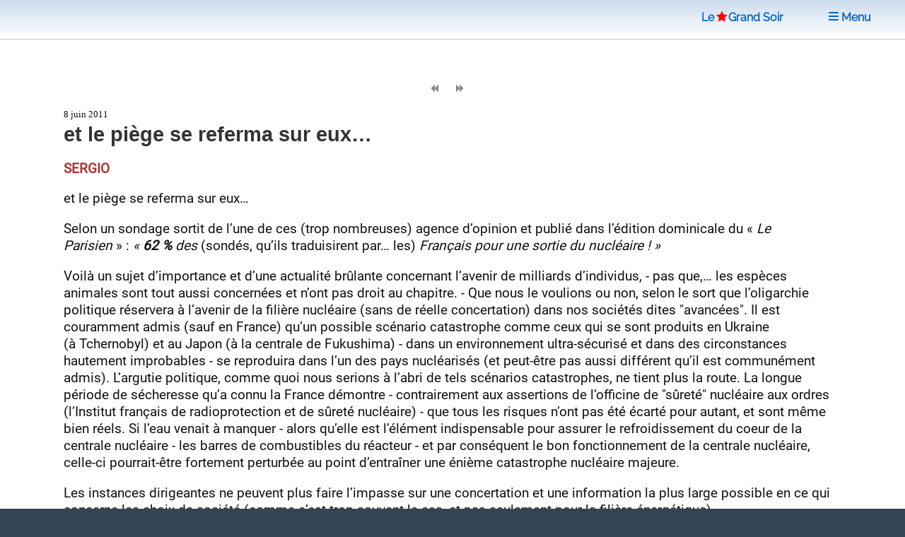

--- FILE ---
content_type: text/html; charset=utf-8
request_url: https://www.legrandsoir.info/et-le-piege-se-referma-sur-eux.html
body_size: 17506
content:
<!DOCTYPE HTML>


<head>
<html lang="fr">
<link rel="icon" type="image/png" href="squelettes/images/red-star-transparent.png">
<meta name="robots" content="index,follow">
<meta name="google-site-verification" content="_6H2Ote0HpEpHZFoIV5oKQfahC7vYsAUeacSHKn-EGM">
<script nonce="random12345" defer type='text/javascript'>/*<![CDATA[*/(function(H){H.className=H.className.replace(/\bno-js\b/,'js')})(document.documentElement);/*]]>*/</script>
<title>et le pi&#232;ge se referma sur eux&#8230;</title>
<meta name="description" content="et le pi&#232;ge se referma sur eux&#8230; Selon un sondage sortit de l&#039;une de ces (trop nombreuses) agence d&#039;opinion et publi&#233; dans l&#039;&#233;dition dominicale du &#171; Le Parisien &#187; : &#171; 62 % des (sond&#233;s, qu&#039;ils traduisirent par&#8230; les) Fran&#231;ais pour une sortie du (&#8230;)">
<meta charset="utf-8">
<link rel="schema.DC" href="https://purl.org/dc/elements/1.1/">
<link rel="schema.DCTERMS" href="https://purl.org/dc/terms/">
<meta name="viewport" content="width=device-width, initial-scale=1, user-scalable=yes">
<meta name="DC.Format" content="text/html">
<meta name="DC.Type" content="Text">
<meta name="DC.Language" content="fr">
<meta name="DC.Title" lang="fr" content="et le pi&#232;ge se referma sur eux&#8230;">
<meta name="DC.Description.Abstract" lang="fr" content="et le pi&#232;ge se referma sur eux&#8230; Selon un sondage sortit de l&#039;une de ces (trop nombreuses) agence d&#039;opinion et publi&#233; dans l&#039;&#233;dition dominicale du &#171; Le Parisien &#187; : &#171; 62 % des (sond&#233;s, qu&#039;ils traduisirent par&#8230; les) Fran&#231;ais pour une sortie du (&#8230;)">
<meta name="DC.Date" content="2011-06-08">
<meta name="DC.Date.Modified" content="2025-08-02">
<meta name="DC.Identifier" content="https://www.legrandsoir.info/et-le-piege-se-referma-sur-eux.html">
<meta name="DC.Publisher" content="Le Grand Soir">
<meta name="DC.Source" content="https://www.legrandsoir.info">

<meta name="DC.Creator" content="SERGIO">
<meta property="article:author" content="SERGIO">
<meta name="twitter:creator" content="SERGIO">


<meta name="DC.Subject" content="Environnement/Ressources/Aliments">
<meta property="article:tag" content="Environnement/Ressources/Aliments">

<meta property="og:rich_attachment" content="true">
<meta property="og:site_name" content="Le Grand Soir">
<meta property="og:type" content="article">
<meta property="og:title" content="et le pi&#232;ge se referma sur eux&#8230;">
<meta property="og:locale" content="fr_FR">
<meta property="og:url" content="https://www.legrandsoir.info/et-le-piege-se-referma-sur-eux.html">
<meta property="og:description" content="et le pi&#232;ge se referma sur eux&#8230; Selon un sondage sortit de l&#039;une de ces (trop nombreuses) agence d&#039;opinion et publi&#233; dans l&#039;&#233;dition dominicale du &#171; Le Parisien &#187; : &#171; 62 % des (sond&#233;s, qu&#039;ils traduisirent par&#8230; les) Fran&#231;ais pour une sortie du (&#8230;)">




<meta property="article:published_time" content="2011-06-08">
<meta property="article:modified_time" content="2025-08-02">
<meta name="twitter:card" content="summary_large_image">
<meta name="twitter:title" content="et le pi&#232;ge se referma sur eux&#8230;">
<meta name="twitter:description" content="et le pi&#232;ge se referma sur eux&#8230; Selon un sondage sortit de l&#039;une de ces (trop nombreuses) agence d&#039;opinion et publi&#233; dans l&#039;&#233;dition dominicale du &#171; Le Parisien &#187; : &#171; 62 % des (sond&#233;s, qu&#039;ils traduisirent par&#8230; les) Fran&#231;ais pour une sortie du (&#8230;)">
<meta name="twitter:dnt" content="on">
<meta name="twitter:site" content="Le Grand Soir">
<meta name="twitter:url" content="https://www.legrandsoir.info/et-le-piege-se-referma-sur-eux.html">
<meta name="twitter:image" content="">
<link rel="canonical" href="https://www.legrandsoir.info/et-le-piege-se-referma-sur-eux.html">
<link as="style" media="all" rel="stylesheet" href="squelettes-dist/css/spip.css" defer type="text/css">
<link as="style" media="all" rel="stylesheet" href="squelettes/assets/css/main.css" type="text/css">
<link as="style" media="all" rel="stylesheet" href="squelettes/assets/css/perso.css?1767897478" type="text/css">
<link as="style" media="all" rel="stylesheet" href="squelettes/assets/css/fonts.css" defer type="text/css">
</head>
<body class="is-preload" id="article-lgs">
  <!-- Wrapper -->
  <div id="wrapper" >
  <!-- Header -->
  <header id="header" class="lgs www.legrandsoir.info">
<H1 id="nav-logo-texte"><A href="https://www.legrandsoir.info">Le<span class="icon-etoile-pleine" style="color:#ff0000;font-size:12pt;margin:0 3px 0 3px;"></span>Grand&nbsp;Soir</A></H1>
<nav class="links">
<ul>
<LI><A href="https://www.legrandsoir.info" class="" title="page accueil"><span class="icon-accueil"></span>&nbsp;Accueil</A></LI>
<LI id="lgs-mosaique"><a href="https://www.legrandsoir.info?page=sommaire_mosaique#pagination_articles" class="" title="mode mosaique"><span class="icon-mosaique"></span>&nbsp;Mosaique</a></LI>
<LI id="lgs-forums"><a href="https://www.legrandsoir.info?page=forums_accueil#ancre" rel="nofollow, noindex" class="" title="voir derniers forums"><span class="icon-bulle"></span>&nbsp;Forums</a></LI>
<LI id="lgs-recherche"><A href="https://www.legrandsoir.info?page=recherche_moteur" rel="search,nofollow, noindex" class="" title="outils recherche/listes"><span class="icon-recherche"></span>&nbsp;Recherche</A></LI>
<LI id="lgs-saisie-agenda"><A href="https://www.legrandsoir.info?page=evenement_saisie" rel="nofollow, noindex" class="" title="saisir evenement dans agenda"><span class="icon-calendrier"></span>&nbsp;Saisir Agenda</A></LI>
<LI id="lgs-saisie-article"><A href="https://www.legrandsoir.info?page=article_saisie" rel="nofollow, noindex" class="" title="soumettre un article"><span class="icon-crayon"></span>&nbsp;R&eacute;diger Article</A></LI>
<!-- <LI id="lgs-video"><a href="https://www.legrandsoir.info?page=videos" rel="nofollow, noindex" class="" title="voir videos de LGS"><span class="icon-camera"></span>&nbsp;Vid&eacute;os</a></LI> -->
<LI id="lgs-newsletter"><a href="https://www.legrandsoir.info?page=newsletter_abonnement" rel="nofollow, noindex" class="" title="abonnement newsletter"><span class="icon-avion"></span>&nbsp;Newsletter</a></LI>
</ul>
</nav>
</header>
<!-- Menu -->
<SECTION id="menu">
<!-- Links -->
<SECTION style="font-family:Raleway;">
<UL class="links">
<li><a href="https://www.legrandsoir.info?page=sommaire#editorial" class="" title="afficher editorial"><span class="icon-megaphone"></span>&nbsp;Voir Editorial</a></li>
<li><a href="https://www.legrandsoir.info?page=sommaire#agenda" class="" rel="nofollow, noindex" title="afficher agenda"><span class="icon-calendrier"></span>&nbsp;Voir Agenda</a></li>
<li><a href="https://www.legrandsoir.info?page=sommaire#voir_aussi" class="" title="Voir aussi..."><span class="icon-fleche-cercle-droite"></span>&nbsp;Nos lecteurs proposent</a></li>
<li><a href="https://www.legrandsoir.info?page=sommaire#batifolages" class="" title="batifolages"><span class="icon-fleches-haut-bas-gauche-droite"></span>&nbsp;Batifolages</a></li>
<LI><A href="https://www.legrandsoir.info?page=sommaire" class="" title="page accueil"><span class="icon-accueil"></span>&nbsp;Accueil</A></LI>
<LI><a href="https://www.legrandsoir.info?page=sommaire_mosaique#pagination_articles" class="" title="mode mosaique"><span class="icon-mosaique"></span>&nbsp;Mosaique</a></LI>
<LI><a href="https://www.legrandsoir.info?page=forums_accueil#ancre" class="" rel="nofollow, noindex" title="statut forums"><span class="icon-bulle"></span>&nbsp;Forums</a></LI>
<LI><A href="https://www.legrandsoir.info?page=recherche_moteur" class="" rel="search,nofollow, noindex" title="outils recherches & listes"><span class="icon-recherche"></span>&nbsp;Recherche</a></LI>
<LI><A href="https://www.legrandsoir.info?page=evenement_saisie" class="" rel="nofollow, noindex" title="saisir evenement dans agenda"><span class="icon-calendrier"></span>&nbsp;Saisir Agenda</A></LI>
<LI><A href="https://www.legrandsoir.info?page=article_saisie" class="" rel="nofollow, noindex" rel="nofollow, noindex" title="saisir et soumettre un article"><span class="icon-crayon"></span>&nbsp;R&eacute;diger Article</a></LI>
<LI><a href="https://www.legrandsoir.info?page=videos" class="" rel="nofollow, noindex" title="liste videos LGS"><span class="icon-camera"></span>&nbsp;Vid&eacute;os</a></LI>
<LI><a href="https://www.legrandsoir.info?page=newsletter_abonnement" rel="nofollow, noindex" class="" title="abonnement newsletter"><span class="icon-avion"></span>&nbsp;Newsletter</a></LI>
</UL>
</SECTION>
</SECTION>
<menu-lgs><nav class="main">
<span style="padding-right:2em"><A href="https://www.legrandsoir.info">Le<span class="icon-etoile-pleine" style="color:#ff0000;font-size:12pt;margin:0 1px 0 3px;"></span>Grand&nbsp;Soir</A>&nbsp;&nbsp;&nbsp;</span>
<a id="lgs-btn-menu" href="#menu" title="menu navigation compact"><span class="icon-liste"></span>&nbsp;Menu</a>
</nav></menu-lgs>
<style>
.lgs {
background:#fefefe;color:#111;
background: linear-gradient(0deg, #fff, #cde);
text-align:center;
}
.lgs.localhost {
background:#fefefe;color:#111;
background: linear-gradient(0deg, #fff, #afc);
text-align:center;
}
.spip-admin-float { z-index: 100; position: fixed; right: 5px; top: 3.5em; white-space: nowrap; }
</style>    <!-- Main -->
    <DIV id="main" role="main">
    <!-- Post -->
<article class="post box-radius">

  <div id="article-outils">
    <span class="article-outils-item"><a href="la-dette-de-l-europe-est-la-plus-grande-fraude-de-l-histoire.html" class="" rel="follow" title="precedant"><span class="icon-fix icon-page-arriere"></span></a></span>
    <span class="article-outils-item" id="plein-ecran">
    <a href="#" onclick=ShowHideSideBar() class="" id="option-expand" title="mode plein ecran"><span class="icon-fix icon-elargir"></span></a>
    <a href="#" onclick=ShowHideSideBar() class="" id="option-compress" title="mode standard"><span class="icon-fix icon-comprimer"></span></a>
    </span>
    <span class="article-outils-item"><a href="d-autres-chocs-financiers-a-prevoir-declare-trichet.html" class="" rel="follow" title="suivant"><span class="icon-fix icon-page-avant"></span></a></span>
  </div>

  <div itemtype="http://schema.org/NewsArticle" class="article-cadre itemscope" id="article_id">
    <div class="article-cadre-header">
    <div class="article-date " itemprop="datePublished" >8 juin 2011</div>
    <div class="article-nbcommentaires"><a href="#commentaires" title="voir commentaires"></a></div>
    </div>
  
  <h1 itemprop="headline" class="article-titre title" style="clear:both">et le piège se referma sur eux…</h1>
  
    
  
  <div class="article-auteur >"><span class="auteur-pseudo">SERGIO</span></div>
  
  <div  itemprop="articleBody" class="article-texte crayon article-texte-13935 "><span style='word-wrap:break-word;'><p>et le piège se referma sur eux…</p>
<p>Selon un sondage sortit de l&#8217;une de ces (trop nombreuses) agence d&#8217;opinion et publié dans  l&#8217;édition dominicale du &#171;&nbsp;<i>Le Parisien</i>&nbsp;&#187;&nbsp;: <i>&#171;&nbsp;<strong>62&nbsp;%</strong> des</i> (sondés, qu&#8217;ils traduisirent par… les) <i>Français pour une sortie du nucléaire&nbsp;!&nbsp;&#187;</i></p>
<p>Voilà&nbsp;un sujet d&#8217;importance et d&#8217;une actualité brûlante concernant l&#8217;avenir de milliards d&#8217;individus, - pas que,… les espèces animales sont tout aussi concernées et n&#8217;ont pas droit au chapitre. - Que nous le voulions ou non, selon le sort que l&#8217;oligarchie politique réservera à&nbsp;l&#8217;avenir de la filière nucléaire (sans de réelle concertation) dans nos sociétés dites "avancées". Il est couramment admis (sauf en France) qu&#8217;un possible scénario catastrophe comme ceux qui se sont  produits en Ukraine (à&nbsp;Tchernobyl) et au Japon (à&nbsp;la centrale de Fukushima) - dans un environnement ultra-sécurisé et dans des circonstances hautement improbables - se reproduira dans l&#8217;un des pays nucléarisés (et peut-être pas aussi différent qu&#8217;il est communément admis). L&#8217;argutie politique, comme quoi nous serions à&nbsp;l&#8217;abri de tels scénarios catastrophes, ne tient plus la route. La longue période de sécheresse qu&#8217;a connu la France démontre - contrairement aux assertions de l&#8217;officine de "sûreté" nucléaire aux ordres (l&#8217;Institut français de radioprotection et de sûreté nucléaire) - que tous les risques n&#8217;ont pas été écarté pour autant, et sont même bien réels. Si l&#8217;eau venait à&nbsp;manquer - alors qu&#8217;elle est l&#8217;élément indispensable pour assurer le refroidissement du coeur de la centrale nucléaire - les barres de combustibles du réacteur - et par conséquent le bon fonctionnement de la centrale nucléaire, celle-ci pourrait-être fortement perturbée au point d&#8217;entraîner une énième catastrophe nucléaire majeure.</p>
<p>Les instances dirigeantes ne peuvent plus faire l&#8217;impasse sur une concertation et une information la plus large possible en ce qui concerne les choix de société (comme c&#8217;est trop souvent la cas, et pas seulement pour la filière énergétique).</p>
<p>Il n&#8217;y a plus de sujet tabou seulement réservé à&nbsp;l&#8217;élite -la caste ultra-minoritaire des décideurs-. Cela nous concerne tous&nbsp;! Traité du sujet par dessus la jambe (comme c&#8217;est trop souvent le cas pour la majorité (pas tous…) du personnel politique), c&#8217;est antidémocratique et rétrograde. <br class='autobr' />
De telles pratiques doivent cesser immédiatement&nbsp;! <br class='autobr' />
Les Français sont traités comme des enfants, crétins immatures, alors que par le passé le peuple a fait preuve (dans de graves circonstances) d&#8217;une maturité exemplaire.</p>
<p><strong>L&#8217;homme providentiel, n&#8217;existe pas&nbsp;!</strong> <br class='autobr' />
<i>(surtout lorsqu&#8217;il s&#8217;agit d&#8217;un soi-disant "bon bilan", suivez mon regard…)</i></p>
<p>Les éditorialistes nous bourrent le mou, tout particulièrement celui fait courir ces stupidités&nbsp;: <i>&#171;&nbsp;il est vain de croire</i> (défaut majeur des socialistes paraît-il&nbsp;? ) <i>qu&#8217;on puisse aller à&nbsp;une élection majeur, comme la  présidentielle, sans un leader pour diriger le parti et un chef pour les conduire à&nbsp;la bataille, sinon  c&#8217;est perdu d&#8217;avance,… et ce serait une erreur de croire le contraire&nbsp;! Le programme ne suffit plus, il faut un chef&nbsp;! Les socialistes ne l&#8217;ont toujours pas compris, c&#8217;est pour ça qu&#8217;ils perdent régulièrement les élections présidentielles.&nbsp;&#187;</i></p>
<p><strong>Le "p&#8217;tit" chef, voilà&nbsp;toute la différence&nbsp;!</strong> <br class='autobr' />
<i>(Il faut être socialiste pour ne pas avoir compris ça.)</i></p>
<p>Le porte-monnaie désespérément vide, le chômage de masse, la sécurité (pas le gadget électoral sécuritaire de sarkozy), la (vraie) vie des vrais gens (pas la claque des umpistes triés sur le volet), dans le monde réel… <br class='autobr' />
Foutaises tout ça, pas assez spectaculaire&nbsp;! <br class='autobr' />
<strong>Que veut le peuple&nbsp;?</strong>&nbsp;: <i>&#171;&nbsp;Un chef</i> ( <strong>p&#8217;tit</strong>, parce que c&#8217;est ce genres d&#8217;inepties que le "<strong>p&#8217;tit</strong>" chef régurgite à&nbsp;longueur de temps) <i>qui le fasse rêver…, pas un programme, non&nbsp;! Du pain et des jeux, voilà&nbsp;ce qu&#8217;il veut le peuple, tout le reste c&#8217;est de la  foutaise&nbsp;!&nbsp;&#187;</i></p>
<p>Peuple où es-tu&nbsp;? Pourquoi ne réagis-tu pas&nbsp;?</p>
<p><strong>Ne nous résignions pas, et ne laissons plus les leaders et les (petit ou pas) chefs s&#8217;interposer et décider à&nbsp;notre place.</strong></p>
<p>Au lieu de traiter en urgence les sujets sociétaux vitaux, ils nous gavent de spectacles pour magazines Murdochiens  (le magnat australien de la presse "people", Rupert Murdoch), du genre&nbsp;: <i>&#171;&nbsp;au dernier G8-G20 il n&#8217;a été question que de la Libye</i> (!) <i>&nbsp;&#187;</i> (la crise continue de ravager le monde réel, et ils privilégient une ratonnade géante (majoritairement occidentale) contre le peuple libyen… va comprendre Charles&nbsp;!) sans omettre les moulinets et autres tics nerveux ultra-médiatisés du <strong>*</strong>président-candidat, sarkozy, la grossesse de madame, et tout le saint-frusquin (mièvreries complaisamment étalées pour occuper tout l&#8217;espace médiatique)<br class='autobr' />
<strong>*</strong> chaque sortie "touristique" du président-candidat - <strong>des riches et des très riches</strong>&nbsp;-, sarkozy, coûte la bagatelle d&#8217;une Porsche&nbsp;! (<i>entre 120.000 et 150.000 euros pièce</i>)&nbsp;; petite entorse du dilapidateur national - qui, (selon les Allemands) dépense sans compter l&#8217;argent qu&#8217;il n&#8217;a pas&nbsp;-, le G8-G20 à&nbsp;Deauville (<i>ville balnéaire de la côte normande, réputée pour son casino, le fric et les jeux de "hasard", tout un programme&nbsp;!</i>), qui a coûté &#171;&nbsp;<strong> bon-bon</strong>&nbsp;&#187;&nbsp;; une mahousse opération de communication de vingt (<strong>20</strong>) millions d&#8217;euros&nbsp;! où, l&#8217;épouse du président-candidat, Bruni-sarkozy - l&#8217;opération de com&#8217; fut volontairement inscrite dans l&#8217;agenda officiel - put confirmer qu&#8217;elle était enceinte&nbsp;! La belle affaire… Tout ça, pour ça&nbsp;! et… le président-candidat, sarkozy, clôturait &#171;&nbsp;<i>son</i>&nbsp;&#187; G8 à&nbsp;Deauville, très satisfait de &#171;&nbsp;<i>son</i>&nbsp;&#187; opération de &#171;&nbsp;<strong>com&#8217; géante</strong>&nbsp;&#187;.) et fait dire à&nbsp;la ribambelle des porte-paroles qui l&#8217;entoure&nbsp;: qu&#8217; <i>&#171;&nbsp;il sera en campagne le plus tard possible&nbsp;&#187;</i> (&nbsp;!?, non, non c&#8217;est pas un gag&nbsp;! ), ça fait trois ans qu&#8217;ils nous trimballent avec le même baratin&nbsp;! Mis à&nbsp;part la première année du mandat présidentiel - il lui aura fallu six bons mois pour s&#8217;en remettre (c&#8217;était tellement inimaginable&nbsp;!), et six autres mois pour inviter tout ce que la France compte de pilleurs professionnels et de détrousseurs de tous poils, les "amis" ultra-friqués du président-candidat, sarkozy, qui fêtèrent (longuement) l&#8217;événement à&nbsp;nos frais&nbsp;-, depuis cette première année de mandat présidentiel, il est quasiment en campagne ininterrompue&nbsp;!</p>
<p><strong>On nous cache tout, on nous dit rien…</strong></p>
<p>D&#8217;aucun (<i>comme l&#8217;éditorialiste médiatisé Joffrin</i>) déclare que les socialistes ne pourront pas de si tôt (<i>trois ou quatre mois tout au plus, selon l&#8217;éditorialiste</i>) faire de remontrances à&nbsp;sarkozy sur les questions de moralité (<i>c&#8217;est le venin que répand sarkozy par le biais d&#8217;officines sur Internet. DSK, impliqué dans l&#8217;affaire de moeurs que vous savez, étalerait au grand jour - l&#8217;argent de sa femme entre parenthèse - son fric&nbsp;; sous-entendu, un type qui se réclame de la gauche française, qui (de surcroît) donnerait des leçons de morale à&nbsp;la droite (c-à&nbsp;-d à&nbsp;sarkozy, him-self&nbsp;!</i>) ne peut faire étalage de tout ce pognon, c&#8217;est indécent&nbsp;!</p>
<p><strong>Le sexe, l&#8217;argent et le pouvoir,</strong> voilà&nbsp;la recette de contre-offensive sarkosienne. Il va y avoir du monde au balcon&nbsp;!</p>
<p><strong>Hormis le fait, que</strong>&nbsp;: &#171;&nbsp;<i>c&#8217;est l&#8217;Hôpital qui se fout de la Charité</i>&nbsp;&#187;, et si le sujet n&#8217;était pas aussi sérieux on poufferait de rire (à&nbsp;s&#8217;en faire péter les côtes flottantes) tellement c&#8217;est ahurissant de bêtise.</p>
<p>Depuis son élection à&nbsp;la présidence de la République, cinq ministres ont été démissionné d&#8217;office (un ou une sixième sur la sellette) pour cause de scandales financiers, c-à&nbsp;-d, pour de sordides histoires de fric, (<i>sauf Tron, qui est le seul à&nbsp;avoir été démissionné pour moeurs</i>) ou d&#8217;incessantes affaires impliquant des membres du gouvernement, sarkozy - au plus haut niveau de l&#8217;Etat - qui l&#8217;ont copieusement éclaboussé (<i>et s&#8217;il n&#8217;était pas intervenu personnellement, à&nbsp;plusieurs reprises, dans certaines de affaires - pour essayer de contrecarrer - les enquêtes en cours, il y a fort à&nbsp;parier qu&#8217;il aurait été personnellement impliqué depuis belle lurette, comme dans l&#8217;affaire du "<strong>Karachigate</strong>" - un exemple parmi tant d&#8217;autres - et les fameuses retro-comissions qui auraient, semble-t-il, servi à&nbsp;financer la campagne électorale du candidat Balladur, quand sarkozy occupait le poste de directeur de campagne</i>)</p>
<p>De quel droit (moral ou pas) sarkozy se mêle de choisir (<i>parmi les candidats à&nbsp;la candidature</i>) celui ou celle qui serait le-la mieux placé pour représenter la gauche française à&nbsp;<strong>l&#8217;élection présidentielle de 2012</strong>&nbsp;? <br class='autobr' />
Si on fait le décompte des candidatures à&nbsp;droite (<i>ça se bouscule au portillon</i>), entre Borloo, Morin, Villepin, Bayrou, etc., etc., etc., et sarkozy, personne ne peut prétendre qui sera le mieux placé pour représenter la droite française à&nbsp;<strong>l&#8217;élection présidentielle de 2012</strong>. Le candidat "naturel" repassera&nbsp;!</p>
<p>Si par déductions, on décompte (<i>dans le fameux panel des sondés, concocté par les agences d&#8217;opinion - le pourcentage "représentatif" d&#8217;électeurs inscrits sur les listes électorales -</i>) le score probable des deux principaux partis institutionnels (l&#8217;ump et le PS), le premier (l&#8217;ump) rassemblerait (<i>selon les résultats d&#8217;élections antérieures</i>) entre 10 et 12&nbsp;% de votants, et le PS entre 17 et 20&nbsp;% de votants. Et maintenant, si on additionne ces deux chiffres, ça nous donne un résultat qui oscille entre 27 et 32&nbsp;% de votants (<i>grosso-modo une petite douzaine de millions de votants, on n&#8217;est loin de la majorité absolue de Français-es</i>) annoncées par la propagande. La grande foule majoritaire (dite) "<strong>représentative</strong>" ne représente qu&#8217;elle même, c-à&nbsp;-d, pas grand monde (<i>si on la compare aux (plus de) quarante deux millions de Français(e)s inscrits sur les listes électorales</i>), car si on  convertit le résultat obtenu plus haut, en nombre d&#8217;inscrit sur les listes électorales, ça ne représente qu&#8217;un inscrit sur six susceptible de se prononcer en faveur de l&#8217;une des factions institutionnelles. Ce qui laisse une sacré marge de manoeuvre pour les autres formations (<i>ultra-majoritaires pour le coup</i>) dans la prochaine course à&nbsp;<strong>l&#8217;Elysée, en 2012</strong>. <br class='autobr' />
Il n&#8217;est pas exclu de voire ces chiffres revus à&nbsp;la baisse si le nombre des abstentionnistes dépasse (toutes) les prévisions des officines de propagande et des agences d&#8217;opinion. <br class='autobr' />
Toute la question est de savoir comment (du moins par quel prodige) le personnel politique et la caste médiatique, ferons gober l&#8217;inverse aux Français(es)&nbsp;?</p>
<p><strong>Tu vois ce que je vois,… non, tu ne le vois pas&nbsp;?</strong></p>
<p>L&#8217;Espagne puis le Portugal ont voté ("<strong>massivement</strong>" <i>selon les médias aux ordres, mais pas tant que ça, si on tient compte du fort pourcentage d&#8217;abstentionnistes</i>) pour la droite conservatrice et ultra-libérale (les nouveaux élus portugais ont promis durant la campagne électorale, de privatiser à&nbsp;outrance et de demander encore plus de sacrifices (en leur serrant encore plus la ceinture) à&nbsp;leurs concitoyen(ne)s). Soit qu&#8217;ils sont masochistes, soit que les femmes et hommes politiques ont perdus toute crédibilité (le fort taux d&#8217;abstention en serait la preuve formelle).</p>
<p><strong>A chaque fois que l&#8217;abstention est élevée, la droite et l&#8217;extrême droite se refont une santé et reprennent de la voix</strong> (c&#8217;est le cas de le dire) <strong>au détriment du peuple</strong>&nbsp;; le système des vases communicants, en quelque sorte&nbsp;! (<i>c&#8217;est les classes défavorisées et les jeunes qui ne jouent plus le jeu, en refusant de participer à&nbsp;la farce électorale</i>)</p>
<p><strong>le système représentatif c&#8217;est ringard et dépassé, il est grand temps d&#8217;instituer une vraie démocratie</strong></p>
<p>La jeunesse arabes et européenne (de la Tunisie, en passant par Egypte, le Yémen, le Bahreïn, etc., l&#8217;Angleterre, l&#8217;Italie, la France, la Belgique, la Grèce, l&#8217;Espagne, le Portugal, etc., mis à&nbsp;part l&#8217;Islande, où l&#8217;ensemble du peuple s&#8217;est soulevé) en a plus que marre de la "démocratie" (si peu) représentative, &#171;&nbsp;ils ne nous représentent plus&nbsp;!, clament-ils en coeur&nbsp;&#187;.</p>
<p><strong>Et que fait le personnel politique&nbsp;?</strong> <br class='autobr' />
Il s&#8217;empresse d&#8217;avaliser coûte que coûte les résultats électoraux dès qu&#8217;ils tombent, élections après élections (&#171;&nbsp;<i>les abstentionnistes ça ne compte pas&nbsp;!</i>&nbsp;&#187;, disait l&#8217;éditorialiste <strong>Barbier</strong>&nbsp;; drôle de conception de la "<i>démocratie</i>" - <strong>encore plus restrictive, non&nbsp;?</strong> - ), de peur que la "<strong>légalité</strong>" des tours de passe-passe électoraux beaucoup passe moins auprès <strong>des client(es)-électrices-eurs</strong> - <i>cible potentielle des agences d&#8217;opinion</i>&nbsp;-, au point que la "<strong>légalité</strong>" soit remise en cause en même temps que le "<strong>devoir</strong>" électoral des citoyen(nes), et qu&#8217;il soit définitivement rejeté par l&#8217;opinion.</p>
<p><strong>Et si c&#8217;était ça vraie rupture&nbsp;?</strong></p>
<p>Tous pensent (plus ou moins consciemment) que la machine électoraliste de papa est salement amochée et qu&#8217;elle affiche des signes de plus en plus évidents de fatigue, en un mot, qu&#8217;elle a fait son temps&nbsp;!<br class='autobr' />
Effectivement le système électoral "<strong>représentatif</strong>" n&#8217;a que trop perduré, il est grand temps d&#8217;innové. <br class='autobr' />
&#171;&nbsp;<strong>La Révolution arabe</strong>&nbsp;&#187;, &#171;&nbsp;<strong>le mouvement des indigné-es</strong>&nbsp;&#187; démontrent à&nbsp;leur manière qu&#8217;on peut et qu&#8217;on doit pouvoir agir autrement, plus démocratiquement, (on peut s&#8217;inspirer de l&#8217;agora grecque, la place publique centre névralgique de la démocratie réelle, directe) leur "<strong>démocratie</strong>" (<i>si peu</i>) représentative à&nbsp;fait son temps, la vraie démocratie (la consultation de la base, c-à&nbsp;-d, la participation aux décisions communes et à&nbsp;la vie publique d&#8217;un grand nombre (le plus possible) de citoyen(ne)s.) est l&#8217;évidence.</p>
<p>Ils nous font le coup régulièrement, lors du référendum européen en 2005 (<strong>le traité constitutionnel européen</strong> (<i>TCE</i>) rebaptisé &#171;&nbsp;<strong>traité de Lisbonne</strong>&nbsp;&#187; où le <strong>NON</strong> l&#8217;avait emporté haut la main, ainsi que lors du renouvellement des députés européens en 2009 (<i>une abstention record avec <strong>60&nbsp;% d&#8217;inscrits sur les listes électorales</strong>, soit environ un peu plus de 24 millions des électrices-eurs</i>), où l&#8217;ump obtient <strong>10,83&nbsp;%</strong> des électeurs inscrits, (4 798 921 voix), Europe Ecologie -  le gadget électoral de Cohn-Bendit -  obtient <strong>6,32&nbsp;%</strong> des électeurs inscrits (2 802 950 voix) malgré un fort taux d&#8217;abstention, ces deux formations (stratégiquement sur la même longueur d&#8217;onde) avaient raflé la mise, huit sièges de députés sur seize à&nbsp;l&#8217;ump, quatre sièges de députés pour le truc électoral de Cohn-Bendit, et les socialiste s&#8217;étaient plus ou moins pris une veste électorale en obtenant <strong>6,40&nbsp;%</strong> des électeurs inscrits (2 837 674 voix) et autant de députés européens qu&#8217;Europe Ecologie (quatre en tout). <strong>Une belle arnaque en somme.</strong></p>
<p>Si nous devions en tirer quelques conclusions, les losers politiques ont ceci en commun tous, un bilan en béton qui parle pour eux.<br class='autobr' />
Qu&#8217;attendez-vous par là&nbsp;(pas grand chose comme dirait <strong>Pierre Dac</strong>), mais plus sérieusement, ils sont tellement bons qu&#8217;une claque électorale n&#8217;est même pas envisageable… sauf quand Jospin après une mémorable branlée, à&nbsp;préférer prendre la poudre d&#8217;escampette, son mirifique bilan sous le bras&nbsp;; quant au prochain sur la liste, il semblerait que  le président-candidat, sarkozy, soit en pôle position et comme dirait <strong>Stéphane Guillon</strong>&nbsp;: &#171;&nbsp;<i>ça fait déjà&nbsp;trois mois de grossesse, elle risque d&#8217;accoucher en novembre, élections prévues en mai,… Alors non, il lui reste que quatre mois à&nbsp;l&#8217;Elysée, c&#8217;est même pas la peine de refaire la chambre du bébé, quatre mois, non, c&#8217;est trop court,… ça n&#8217;en vaut pas la peine&nbsp;!</i>&nbsp;&#187; <strong>Merci Stéphane, tu me l&#8217;a ôté de la bouche…</strong></p>
<p>Les socialos espagnoles sont fumasses, les jeunes indigné-es leur auraient fait de l&#8217;ombre et du même coup fait perdre les élections locales (<i>ils le déclarent encore plus connement que ça, les jeunes indigné-es auraient fait perdre la gauche&nbsp;!?</i>) Eux en pratiquant le néolibéralisme débridé n&#8217;y sont évidemment pour rien, c&#8217;est par pur réalisme politique qu&#8217;ils furent contraints et forcés de privatisé à&nbsp;tout va, de favoriser les ultra-friqués (<strong>l&#8217;argent va à&nbsp;l&#8217;argent c&#8217;est bien connu</strong>)&nbsp;;<br class='autobr' />
L&#8217;économie de marché mondialisée, ils n&#8217;y sont pour rien mec, c&#8217;est la mondialisation&nbsp;! <br class='autobr' />
Tu l&#8217;adaptes ou tu meurs, c&#8217;est comme ça&nbsp;! <br class='autobr' />
Et la gauche dans tous ça&nbsp;?                                                                                                                                                                                       <br class='autobr' />
Bah la gauche, c&#8217;est la sociale-démocratie, point&nbsp;! Les autres ne veulent pas gouvernés,… d&#8217;ailleurs ils ne veulent même pas du pouvoir, se sont des gauchistes, l&#8217;ultra-gauche (comme dit si bien Allô-marie), des anarchistes, la génération perdue&nbsp;!<br class='autobr' />
La sociale-démocratie, les jeunes indigné-es n&#8217;en veulent plus, et ne veulent pas non plus de la droite néolibérale et encore moins de la droite rance. <br class='autobr' />
Ils en ont marre d&#8217;être les éternels sacrifiés (<strong>25&nbsp;% de chomeuses-eurs</strong>), le chômage de masse (<strong>les jeunes sont les plus touchés</strong>) c&#8217;est encore pour leur pomme, la génération sacrifiée.<br class='autobr' />
D&#8217;autres se la coulent douce en se gobergeant tranquillement, pendant qu&#8217;eux trinquent salement.                 <br class='autobr' />
Alors, ils le gueulent haut et fort&nbsp;:  <strong>¡YA ESTA BIENNE&nbsp;! ¡ BASTA&nbsp;!</strong><br class='autobr' />
Ils en ont marre de ce pataquès, ça suffit comme ça&nbsp;!<br class='autobr' />
On n&#8217;arrête tout, on occupe pacifiquement l&#8217;espace publique et on réfléchit. <br class='autobr' />
Le bulletin de vote ça ne sert plus à&nbsp;grand chose, ce qu&#8217;ils faut c&#8217;est instaurer une vraie démocratie, une démocratie directe, populaire, pas l&#8217;alternance bidon (un coup à&nbsp;droite, un coup à&nbsp;gauche - du moins la gauche sociale-démocrate, c-à&nbsp;-d, le centre gauche-droite - ).</p>
<p><strong>La révolution pacifique, c&#8217;est long mais c&#8217;est si bon.</strong></p>
<p><strong>massacres à&nbsp;répétition et impunité israélienne</strong>&nbsp;:</p>
<p>contrairement à&nbsp;ce qu&#8217;affirment péremptoirement les médias aux ordres, les heurts ultra-violents qui ont eu lieu dimanche sur le plateau du Golan occupé illégalement par l&#8217;Etat israélien (<i>la violence est exercée par des meurtriers identifiés</i> <strong>- que  fait l&#8217;ONU&nbsp;? -</strong> ) sont d&#8217;origine israélienne (<i>des soldats israéliens, ont délibérément et froidement assassinés des civils (des dizaines de morts et des centaines de blessés) - dont un enfant -</i>)&nbsp;; de plus les manifestants sur qui les militaires israéliens ont méthodiquement tiré, étaient désarmés et manifestaient pacifiquement&nbsp;; ils voulaient se réapproprier un territoire (syrien) occupé illégalement depuis de nombreuses années par l&#8217;Etat israélien, et sans que la sécurité d&#8217;Israël soit menacée&nbsp;! <br class='autobr' />
Que font la &#171;&nbsp;<strong>communauté internationale</strong>&nbsp;&#187; et les pays européens si promptes à&nbsp;s&#8217;émouvoir au moindre carnage de civiles désarmés (<i>surtout quand ils s&#8217;agit de protéger leurs propres intérêts</i>)&nbsp;? Jusqu&#8217;à&nbsp;quand durera cet inadmissible &#171;&nbsp;<strong>deux poids deux mesures</strong>&nbsp;&#187;&nbsp;? Jusqu&#8217;à&nbsp;quand&nbsp;???<br class='autobr' />
sarkozy, prépare tout seul dans son coin, une énième &#171;&nbsp;<strong>conférence de paix</strong>&nbsp;&#187; palestino-israélienne, il s&#8217;agit d&#8217;orchestrer la com&#8217; politique du président-candidat, rien de plus. <br class='autobr' />
Tout le monde sait que la solution du conflit israélo-palestinien (<i>qui dure depuis plus de soixante ans - un record absolu&nbsp;! -</i>) passera obligatoirement par un règlement international (<i>sous l&#8217;égide de l&#8217;ONU, de l&#8217;Union Africaine, etc.</i>) comme ce fut le cas pour de nombreux conflits. <br class='autobr' />
Il faut rapidement institué (<i>une résolution internationale applicable immédiatement</i>) <strong>une zone d&#8217;exclusion aérienne</strong> (<i>l&#8217;interdiction formelle du survol de la zone par des aéronefs militaires, quels qu&#8217;ils soient - y compris les drones&nbsp;! -</i> ), et un blocus maritime, pour les mêmes raisons. <br class='autobr' />
Un embargo strict sur la vente d&#8217;armes et de munitions vers les belligérants (<i>la création d&#8217;une instance de contrôle internationale, pour éviter la violation de résolutions onusiennes et autres, comme ce fut malheureusement le cas (et pas le seul&nbsp;!</i>) pour la résolution onusienne, <strong>1973</strong>, de la part de la coalition "<strong>internationale</strong>" en Libye, ("<strong>internationale</strong>"&nbsp;? pas tant que ça, il s&#8217;agit du trio infernal, Etats-Unis, Angleterre et France en tête)&nbsp;; où s&#8217;illustra tout particulièrement, sarkozy, faisant livrer (malgré l&#8217;embargo) à&nbsp;la rébellion libyenne, des armes et des munitions - avec la complicité du gouvernement nigérien - par la frontière de ces deux pays (<i>faisant fi des propositions de</i> <strong>l&#8217;Union africaine (UA)</strong> <i>d&#8217;un plan de paix prenant effet immédiatement</i>). <strong>C&#8217;est dire si sarkozy est respectueux des résolutions onusiennes&nbsp;!</strong></p>
<p><strong>Ecce homo&nbsp;!</strong></p>
<p>Un homme (un peu anarchiste paraît-il&nbsp;?), profondément humain (certainement&nbsp;!) vient de quitter notre Terre, et sa disparition me fait mal… <br class='autobr' />
J&#8217;ai eu l&#8217;insigne honneur de rencontrer cet homme dans son logis parisien, &#171;&nbsp;<strong>Au temps des cerises</strong>&nbsp;&#187; c&#8217;était pendant<strong> le joli mois de mai68</strong>, et ça m&#8217;avait ému… <br class='autobr' />
Nous étions quelques-uns (<i>les frères Morin, Coluche, Jean-Pierre Kalfon, François Wertheimer et tant d&#8217;autres…</i> ) à&nbsp;espérer que le monde change et se bonifie (<i>moins d&#8217;égoïsme, plus de convivialité, etc. …</i>) nous nous rencontrions - apparemment - par hasard, entre le parc Montsouris, la Porte d&#8217;Orléans et divers endroits, comme dans l&#8217;un des quartiers centraux de Paris où vous logiez - en ce temps là&nbsp;-  toi et les tiens.<br class='autobr' />
Je ne puis m&#8217;empêcher de penser à&nbsp;eux, ni à&nbsp;tou(te)s celles et tous ceux qui t-ont aimé, et qui pleure (sans retenue) l&#8217;homme et le grand comédien que nous admirions. <br class='autobr' />
Adieu, cher <strong>Maurice Garrel</strong>, et si je puis me permettre (?) adieu cher frère.</p>
<p><strong>PS</strong>&nbsp;: Si du fond de la terre tu vois l&#8217;effondrement dans lequel je me laisse aller, c&#8217;est nul&nbsp;! Je te prie de bien vouloir pardonner tant de légèreté. Pour me secouer les méninges, je ré-écoute la toute dernière (<i>&nbsp;?, et rares interviews</i>) que tu as bien voulu donner (<i>c&#8217;était la semaine dernière sur &#171;&nbsp;France-culture&nbsp;&#187;</i>), un vrai régal pour les oreilles, surtout au  moment ou tu feins l&#8217;étonnement en remerciant le destin de ton apparente "immortalité", (un brin moqueur tu déclares&nbsp;: &#171;&nbsp;<i>je pensais partir avant la fin du siècle</i> (fin du XXe s.), <i>et…</i>&nbsp;&#187;, et onze ans plus tard ta gouaille nous enchantait à&nbsp;nouveau. Merci, pour ce moment inoubliable), car, d&#8217;une certaine manière tu avais raison, bien que trépassé ton souvenir nous hante déjà&nbsp;… <br class='autobr' />
<strong>Vive Maurice Garrel&nbsp;!</strong></p></span></b></b></i></i></strong></strong></em></em></div>
  
  
  
    
  <div style="border-top:solid 12px #ccc;margin:1em 0 2em 0;"></div>
</article>

<div class="bloc-tags box-radius">
  
    
      <span class="tag-nom" id="tag-auteur"><a href="https://www.legrandsoir.info?page=auteur_pseudo&auteur_pseudo=SERGIO#pagination_articles" rel="index,follow,author" class="" title="voir auteur non r&eacute;f&eacute;renc&eacute;">
      &nbsp;&nbsp;SERGIO</a></span>
      <UL>
      <LI class="tag-item"><span style="font-family:courier new;">10/2015</span>&nbsp;<a href="la-solution-serait-d-eliminer-obama-cameron-hollande-netanyahu-etc.html">La "solution" serait d’éliminer Obama, Cameron, Hollande, Netanyahu etc.</a></li>
      
      <LI class="tag-item"><span style="font-family:courier new;">09/2015</span>&nbsp;<a href="contre-la-dictature-des-oligarques-europeistes-pour-la-revolte-des-peuples-europeens-seconde-partie.html">Contre la dictature des oligarques européïstes, pour la révolte des peuples européens ! (seconde partie)</a></li>
      
      <LI class="tag-item"><span style="font-family:courier new;">09/2015</span>&nbsp;<a href="contre-la-dictature-des-oligarques-europeistes-pour-la-revolte-des-peuples-europeens-premiere-partie.html">Contre la dictature des oligarques européïstes, pour la révolte des peuples européens ! (première partie)</a></li>
      
      </UL>
    
  

  
    
      
      <span class="tag-nom" id="tag-mot"><a href="+-environnement-ressources-aliments-+.html#pagination_articles" rel="index,follow,tag" class="" title="voir theme"><span class="icon-mot"></span>
      &nbsp;&nbsp;Environnement/Ressources/Aliments</a></span>
      <UL>
      
      <li class="tag-item"><span style="font-family:courier new;">10/2025</span>&nbsp;<a href="le-monde-marche-sur-deux-jambes.html">Le monde marche sur deux jambes</a></li>
      
      <li class="tag-item"><span style="font-family:courier new;">10/2025</span>&nbsp;<a href="discours-complet-de-lula-a-l-onu.html">Discours complet de Lula à l’ONU.</a></li>
      
      <li class="tag-item"><span style="font-family:courier new;">10/2025</span>&nbsp;<a href="pour-une-decroissance-ecosocialiste.html">Pour une décroissance écosocialiste</a></li>
      
      </UL>
      
    
  
</div>

<div class='ajaxbloc' data-ajax-env='VNLEbAwaTT/N4qsl5cAE7u8DGmBM2txEsgowyoqoac7SOL/[base64]' data-origin="et-le-piege-se-referma-sur-eux.html">
<a name="commentaires"></a>


</div><!--ajaxbloc--><div style="margin-right:1em;text-align:right;font-size:11pt;display:none">(Commentaires d&eacute;sactiv&eacute;s)</div>
<div style="margin-right:1em;text-align:right;"><a href="https://www.legrandsoir.info?page=forum_saisie&id_article=13935#formulaire_forum" rel="nofollow, noindex, alternate"><input type="submit" name="valider" style="border:solid 1px #888;" class="spip_bouton" value="Commenter"></a></div>
<div style="float:right;clear:both;margin:2em 1em 2em 0;border-top:solid 1px;color:#888;font-size:1.5em;"><a href="#top" class="" title="haut de page"><span class="icon-fleche-epais-haut"></span>
</a></div>

			</DIV>
			<!-- Sidebar -->
			<SECTION id="sidebar">
<aside>
				 <!-- ANNONCE SPECIALE -->
<center><a href="https://www.legrandsoir.info?page=mot&id_mot=166" title="Gaza"><img src="squelettes/images/drapeau_palestine.jpg" width="320px" height="192px" title="Drapeau Palestine"></a></center>

						<!-- VIDEO YOUTUBE -->
<!--googleoff: all--><noindex>

<div style="font-size:0.9em;line-height:1.1em;margin-top:1em;font-family:roboto,arial;color:#111;text-align:center">
<div style="color:#833;font-size:1.2em;margin:0;letter-spacing:normal;"><b>Production Le Grand Soir</b></div>
Maduro&nbsp;: prisonnier de guerre. Entretien avec Romain Migus.
<iframe width="330" height="200" style="background-color:#000;margin:0.5em auto 0.5em auto;padding:0px;" src="https://www.youtube.com/embed/HJtyHUe_JjM" title="YouTube video player" frameborder="0" loading="lazy" allow="accelerometer; autoplay; clipboard-write; encrypted-media; gyroscope; picture-in-picture; web-share" referrerpolicy="strict-origin-when-cross-origin" allowfullscreen></iframe>
</div>
<div style="text-align:center;font-family:Raleway,arial"><a href="https://www.youtube.com/channel/UCi6PnwyzkAx7M50l48OrhBA" style="font-size:0.8em;margin-bottom:1em;">voir la chaîne Le Grand Soir</a><br>&nbsp;</div>
</noindex><!--googleon: all-->					<!-- AGENDA -->
<!--googleoff: all--><noindex>
<a name="agenda"></a>
<div style="margin:2em 0 2em 0;border:0">
<div id="agenda" style="display:inline;vertical-align:middle;font-size:16pt;color:#833;font-weight:bold;text-align:center;"><span class="icon-calendrier"></span>&nbsp;AGENDA&nbsp;<a href="https://www.legrandsoir.info?page=backend_agenda" rel="noindex, nofollow" title="rss agenda" class=""><span style="font-size:0.75em;margin-left:1em" class="icon-rss"></span></a></div>
	<div class="box-radius" style="padding:1em;margin:0;border:solid 2px #833;">
	
	
	<a rel="nofollow, noindex" href="documentaire-la-veritable-raison-pour-laquelle-trump-veut-mettre-fin-a-la-revolution-bolivarienne.html" style="border:0" >
	<div class="agenda-date">lundi 19 janvier <ag_heure>&agrave;&nbsp;19h30</ag_heure></div>
  <div class="agenda-titre"><ag_lieu>PARIS</ag_lieu> Documentaire  La véritable raison pour laquelle Trump veut mettre fin à la révolution bolivarienne...</div>
  </a>
	
	<a rel="nofollow, noindex" href="atelier-apps-aujourd-039-hui-quel-neo-fascisme.html" style="border:0" >
	<div class="agenda-date">mardi 03 février <ag_heure>&agrave;&nbsp;18h00</ag_heure></div>
  <div class="agenda-titre"><ag_lieu>PARIS</ag_lieu> ATELIER APPS  &quot;Aujourd&#039;hui quel néo-fascisme ?&quot;</div>
  </a>
	
	<a rel="nofollow, noindex" href="tibet-un-autre-regard.html" style="border:0" >
	<div class="agenda-date">jeudi 05 février <ag_heure>&agrave;&nbsp;20h00</ag_heure></div>
  <div class="agenda-titre"><ag_lieu>BRUXELLES</ag_lieu> Tibet, un autre regard</div>
  </a>
	
	<a rel="nofollow, noindex" href="petit-dejeuner-de-presentation-des-nouveautes-avec-trois-maisons-d-edition-independantes.html" style="border:0" >
	<div class="agenda-date">lundi 09 février <ag_heure>&agrave;&nbsp;12h30</ag_heure></div>
  <div class="agenda-titre"><ag_lieu>PARIS</ag_lieu> Petit-déjeuner de présentation des nouveautés avec trois maisons d’édition indépendantes</div>
  </a>
	
	
	</div>
</div></noindex><!--googleon: all-->	        <!-- BIBLIOGRAPHIE -->
<!-- CADRE BIBLIO -->
<div id="bibliographie" class="box-radius" style="margin:1em 0 1em 0;padding-bottom:1em;border:solid 2px #ccc;">

<article class="mini-post">
<header>
<div class="article-cadre">



	<h1 class="article-titre" style="font-size:14pt"><a title="voir article" href="comment-la-mondialisation-a-tue-l-ecologie.html">Comment la mondialisation a tué l&#8217;écologie</a></h1>
	<div class="article-auteur">  Aurélien&nbsp;BERNIER   </div>
	<div class="article-logo" style="width:200px;margin:0 0.5em 0 0;"><a rel="follow" title="voir article" href="comment-la-mondialisation-a-tue-l-ecologie.html"><img
	src="local/cache-vignettes/L126xH200/arton16974-ed21a.webp?1751404926" class='spip_logo' width='126' height='200' alt='logo' /></a></div>
	<div class="article-introduction" style="font-size:0.8em"> 

Le débat scientifique sur la réalité du changement climatique a ses imposteurs. Mais, en matière d’environnement, les plus grandes impostures se situent dans le champ politique. 

Lorsque l’écologie émerge dans le débat public au début des années 1970, les grandes puissances économiques comprennent qu’un danger se profile. Alors que la mondialisation du capitalisme se met en place grâce à la stratégie du libre échange, l’écologie politique pourrait remettre en cause le productivisme, (…) </div><div style="clear:both"></div>



</div>
</header></article>
<center><a href="https://www.legrandsoir.info?page=bibliographie" class="" title="voir bibliographie" style="font-family:verdana;font-size:0.8em"><span class="icon-livre-ouvert"></span>
&nbsp;VOIR BIBLIOGRAPHIE</a></center>
</div>
<!--googleoff: all--><noindex>
<section class="blurb robots-noindex" id="citation">
  <h2>Citation du jour</h2>
  
  <blockquote><p>Ce qui nous fait avancer, ce sont nos sources. Ce sont des gens, sans doute, qui sont à l&#8217;intérieur de ces organisations, qui veulent du changement. Ce sont à la fois des figures héroïques qui prennent des risques bien plus grands que moi et qui poussent et  montrent qu&#8217;ils veulent du changement d&#8217;une manière, en fait, extrêmement efficace.</p>
<p>Julian Assange - Wikileaks</p></blockquote>
  
</section>

<div id="article-actions" class="robots-noindex">
<!-- AddToAny BEGIN -->
<div class="opaque80" id="article-actions-partager">
  <a href="https://www.addtoany.com/add_to/facebook?linkurl=https://www.legrandsoir.info/et-le-piege-se-referma-sur-eux.html&amp;linkname=et le pi&#232;ge se referma sur eux&#8230;" title="partagez sur Facebook" target="_blank"><img src="squelettes/images/addtoany_fb.svg" width="30" height="30" class="box-radius box-shadow" style="background-color:#666" alt="partage Facebook"></a>&nbsp;
  <a href="https://www.addtoany.com/add_to/x?linkurl=https://www.legrandsoir.info/et-le-piege-se-referma-sur-eux.html&amp;linkname=et le pi&#232;ge se referma sur eux&#8230;" title="partagez sur Twitter/X" target="_blank"><img src="squelettes/images/addtoany_x.svg" width="30" height="30" class="box-radius box-shadow" style="background-color:#666" alt="partage Twitter/X"></a>&nbsp;
  <a href="https://www.addtoany.com/add_to/email?linkurl=https://www.legrandsoir.info/et-le-piege-se-referma-sur-eux.html" title="envoyez par courriel" target="_blank"><img src="squelettes/images/addtoany_mel.svg" width="30" height="30" class="box-radius box-shadow" style="background-color:#666" alt="partage courriel"></a>&nbsp;
  &nbsp;&nbsp;<a href="https://www.addtoany.com/share#url=https://www.legrandsoir.info/et-le-piege-se-referma-sur-eux.html" title="plus d'options"><img src="squelettes/images/addtoany_plus.svg" width="30" height="30" class="box-radius box-shadow" style="background-color:#666" alt="partage +"></a>
</div>
<!-- AddToAny END -->
<div id="article-actions-imprimer">
  <span class="icon-imprimante"></span>&nbsp;imprimer&nbsp;<a href="https://www.legrandsoir.info?page=imprimer_article&id_article=13935&images=non" rel="alernate" target="_blank" style="border-bottom:dotted 1px">sans&nbsp;images</a>
  <br><span class="icon-imprimante"></span>&nbsp;imprimer&nbsp;<a href="https://www.legrandsoir.info?page=imprimer_article&id_article=13935&images=oui" target="_blank" rel="alternate" style="border-bottom:dotted 1px">avec&nbsp;images</a></div>
</div>
</noindex><!--googleon: all-->
<p><center>Pub copinage<br><a href="http://cinemutins.org" target="_blank" title="Les Mutins de Pang&eacute;e"><img src="squelettes/images/cinemutins.png" width="300px" height="53px" title="Les Mutins"></a></center></p>
</aside>

			</SECTION>
			</DIV>
		
		<footer>
<div class="flex-box">
<div style="font-size:1em;font-family:georgia;">
	<img src="squelettes/images/img_logo_lgs_transparent.png" width="600px" height="75px" alt="logo" loading="lazy">
	<br>&laquo; Informer n'est pas une libert&eacute; pour la presse mais un devoir &raquo;
</div>

<div style="border-left:solid 2px #ccc;">
		<span style="font-size:2em;"><a href="http://twitter.com/legrandsoir" target="_blank" class="" title="compte LGS"><span class="icon-twitter" style="color:#1DA1F2"></span></a>&nbsp;&nbsp;
		<a href="http://www.facebook.com/pages/Le-Grand-Soir/248055235241081" target="_blank" class="" title="compte Facebook de LGS"><span class="icon-facebook" style="color:#4267B2"></span></a>&nbsp;&nbsp;
		<a href="http://www.youtube.com/@medialegrandsoir" target="_blank" class="" title="compte Youtube de LGS"><span class="icon-play" style="color:#ff0000"></span></a>&nbsp;&nbsp;
		<a href="https://www.legrandsoir.info?page=backend" target="_blank" title="syndication contenu"><span class="icon-rss"></span></a>&nbsp;&nbsp;
		<a href="https://www.legrandsoir.info?page=newsletter_abonnement" title="abonnement newsletter"><span class="icon-avion" style="color:#833"></span></a>
		</span><br>
		<a href="https://www.legrandsoir.info?page=contact" class="" title="nous contacter"><span class="icon-envelope"></span>&nbsp;<b>Contact</b></A>&nbsp;|&nbsp;
		<a href="https://www.legrandsoir.info?page=don" rel="nofollow, noindex" class="" title="le nerf de la guerre"><span class="icon-euro"></span>&nbsp;<b>Faire&nbsp;un&nbsp;don</b></A>&nbsp;|&nbsp;
		<a href="https://www.legrandsoir.info?page=qui_sommes_nous" rel="nofollow, noindex" title="qui sommes-nous ?"><b>Qui&nbsp;sommes-nous&nbsp;?</b></A>
<br>
&copy;&nbsp;CopyLeft : Diffusion autoris&eacute;e et m&ecirc;me encourag&eacute;e | Merci de mentionner les sources<br>Les opinions exprim&eacute;es dans le Grand Soir ne refl&egrave;tent pas n&eacute;cessairement celles du Grand Soir
</div>
</div>
</footer>

<span id="www.legrandsoir.info">

<script src="squelettes/assets/js/jquery.min.js" defer ></script>
<script src="squelettes/assets/js/browser.min.js" defer ></script>
<script src="squelettes/assets/js/breakpoints.min.js" defer></script>
<script src="squelettes/assets/js/util.js" defer></script>
<script src="squelettes/assets/js/main.js" defer></script>	
</body>
</html>

<script async>
function ShowHideSideBar() {
  var sidebar = document.getElementById('sidebar');
  var compress = document.getElementById('option-compress');
  var expand = document.getElementById('option-expand');
  if (sidebar.style.display !== "none") {
      sidebar.style.display = "none";
      expand.style.display = "none";
      compress.style.display = "inline";
  } else {
      sidebar.style.display = "inline";
      expand.style.display = "inline";
      compress.style.display = "none";
  }
}
</script>